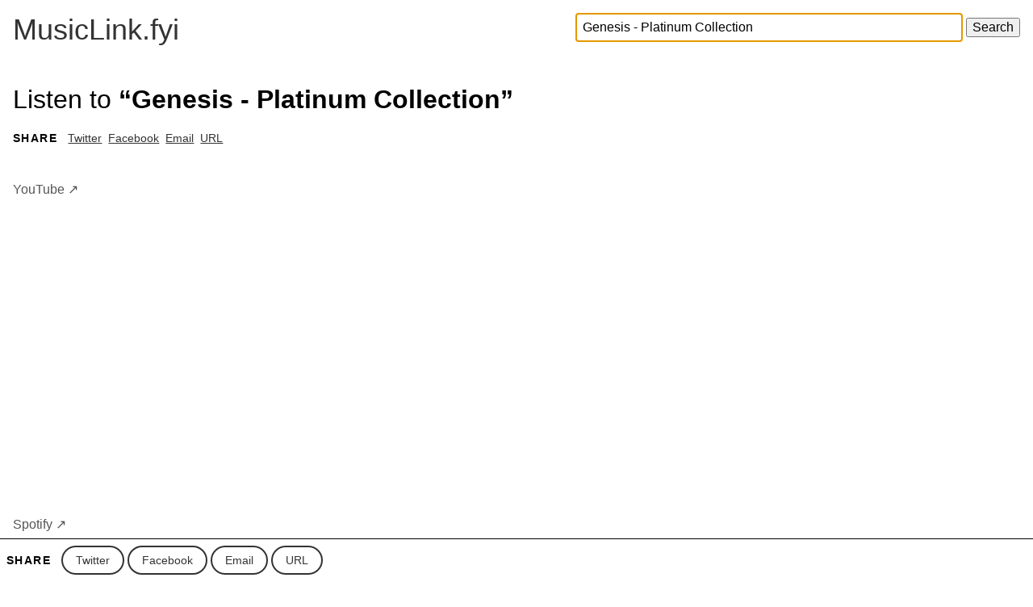

--- FILE ---
content_type: text/html; charset=UTF-8
request_url: https://www.musiclink.fyi/?q=Genesis+-+Platinum+Collection
body_size: 2147
content:
<!DOCTYPE html>
<html>

<head>
  <link href="static/jquery-ui-1.12.1.custom/jquery-ui.min.css" rel="stylesheet" />
  <!-- <link href="static/font-awesome/font-awesome-css.min.css" rel="stylesheet"> -->
  <link href="static/styles.css" rel="stylesheet" />

      <!-- Google tag (gtag.js) -->
    <script async src="https://www.googletagmanager.com/gtag/js?id=G-6QVY45V3L9"></script>
    <script>
      window.dataLayer = window.dataLayer || [];

      function gtag() {
        dataLayer.push(arguments);
      }
      gtag('js', new Date());

      gtag('config', 'G-6QVY45V3L9');
    </script>
  
  <title>Genesis - Platinum Collection | MusicLink</title>
</head>

<body class="pb5">
  <header>
    <div class="pa3 mb4 tl-m tl-m bg-white">
      <div class="cf">
        <div class="logo gothic">
          <a href="/" class="black-80 no-underline">
            MusicLink.fyi
          </a>
        </div>

        <div class="fl w-100 w-80-m w-80-l tr-ns">

          <form id="form" class="black-80" method="GET">
            <input id="search" name="q" class="input-reset ba b--black-20 m0 pa2 w-100 measure mt1 mt0-ns" type="text" aria-describedby="name-desc" autofocus value="Genesis - Platinum Collection" />
            <input id="search-submit" class="mt1 mt0-ns" type="submit" value="Search" onclick="this.form.submit(); return false;" />
          </form>
        </div>

      </div> <!-- /cf -->
    </div>

  </header>

  
    <section class="ph3">

      <div class="mb4">
        <h1>
          <span class="fw1">Listen to </span>
          &ldquo;Genesis - Platinum Collection&rdquo;
        </h1>
          <h3 class="f6 fw6 ttu tracked di-ns mr2">
    Share
  </h3>

  <!-- Twitter -->
  <a
    class="f6 dib dark-gray pr1"
    target="_blank"
    href="http://twitter.com/share?url=http%3A%2F%2Fwww.musiclink.fyi%2F%3Fq%3DGenesis%2B-%2BPlatinum%2BCollection&text=MusicLink+for+%E2%80%9CGenesis+-+Platinum+Collection%E2%80%9D&via=musiclinkfyi"
  >
    Twitter
  </a>

  <!-- Facebook -->
  <a
    class="f6 dib dark-gray pr1"
    target="_blank"
    href="http://www.facebook.com/sharer/sharer.php?u=http%3A%2F%2Fwww.musiclink.fyi%2F%3Fq%3DGenesis%2B-%2BPlatinum%2BCollection"
  >
    Facebook
  </a>

  <!-- Email -->
  <a
    class="f6 dib dark-gray pr1"
    target="_blank"
    href="mailto:?subject=MusicLink+for+%E2%80%9CGenesis+-+Platinum+Collection%E2%80%9D&body=http%3A%2F%2Fwww.musiclink.fyi%2F%3Fq%3DGenesis%2B-%2BPlatinum%2BCollection"
  >
    Email
  </a>

  <!-- URL -->
  <a
    class="f6 dib dark-gray pr1"
    href='javascript:prompt("Share this URL", "http:\/\/www.musiclink.fyi\/?q=Genesis+-+Platinum+Collection");'
  >
    URL
  </a>
      </div>

      <!-- youtube -->
      <div class="mb4">
        <div class="cf">
          <div class="fl w-100">
            <h2 class="f5 fw1 m0 sticky">
              <a class="mid-gray link dim" target="_blank" href="https://www.youtube.com/results?search_query=Genesis+-+Platinum+Collection">
                YouTube &#x2197;
              </a>
            </h2>
          </div>
          <div class="fl w-100 w-50-l">
            <div class="aspect-ratio aspect-ratio--16x9">
              <iframe src="https://www.youtube.com/embed?listType=search&list=Genesis+-+Platinum+Collection" class="aspect-ratio--object" frameborder="0" webkitallowfullscreen mozallowfullscreen allowfullscreen></iframe>
            </div>
          </div>
        </div>
      </div>

      <!-- Spotify -->
      <div class="mb4">
        <h2 class="f5 lh-title fw1 mt0 sticky">
          <a class="mid-gray link dim" href="https://play.spotify.com/search/Genesis+-+Platinum+Collection">
            Spotify &#x2197;
          </a>
        </h2>
        <div class="js-spotify-search" data-term="Genesis+-+Platinum+Collection"></div>
      </div>

      <!-- Apple Music -->
      <div class="mb4">
        <h2 class="f5 lh-title fw1 mt0 sticky mb3">
          <a class="mid-gray link dim" href="https://music.apple.com/search?term=Genesis+-+Platinum+Collection">
            Apple Music &#x2197;
          </a>
        </h2>
        <div class="js-apple-search" data-term="Genesis+-+Platinum+Collection"></div>
      </div>

      <!-- See Also -->
      <div class="mb4">
        <!-- Title -->
        <div class="cf">
          <div class="fl w-100">
            <h2 class="f5 lh-title fw1 mt0 sticky">See Also</h2>
          </div>
          <div class="fl w-100">

            <dl class="lh-title mt0 col200px">
              <!-- <div class="w200 dib mb2">
                  <dt class="f6 b mt2">iTunes Store</dt>
                  <dd class="ml0">Search iTunes Store</dd>
                </div> -->
              <div class="w200 dib mb2">
                <a class="black no-underline dib link dim" target="_blank" href="https://www.amazon.com/s/?url=search-alias%3Daps&field-keywords=Genesis+-+Platinum+Collection">
                  <dt class="f6 b mt2">Amazon.com</dt>
                  <dd class="ml0">Search Amazon.com</dd>
                </a>
              </div>
              <div class="w200 dib mb2">
                <a class="black no-underline dib link dim" target="_blank" href="https://listen.tidal.com/search/Genesis+-+Platinum+Collection">
                  <dt class="f6 b mt2">Tidal</dt>
                  <dd class="ml0">Search Tidal to stream this.</dd>
                </a>
              </div>
              <div class="w200 dib mb2">
                <a class="black no-underline dib link dim" target="_blank" href="https://www.discogs.com/search/?type=all&q=Genesis+-+Platinum+Collection">
                  <dt class="f6 b mt2">Discogs</dt>
                  <dd class="ml0">Search Discogs for copies of this.</dd>
                </a>
              </div>
              <div class="w200 dib mb2">
                <a class="black no-underline dib link dim" target="_blank" href="https://www.last.fm/search?q=Genesis+-+Platinum+Collection">
                  <dt class="f6 b mt2">Last.fm</dt>
                  <dd class="ml0">Search Last.fm to see who listens to this.</dd>
                </a>
              </div>

              <div class="w200 dib mb2">
                <a class="black no-underline dib link dim" target="_blank" href="http://rateyourmusic.com/search?searchtype=l&searchterm=Genesis+-+Platinum+Collection">
                  <dt class="f6 b mt2">Rate Your Music</dt>
                  <dd class="ml0">Search Rate Your Music for reviews.</dd>
                </a>
              </div>

              <div class="w200 dib mb2">
                <a class="black no-underline dib link dim" target="_blank" href="http://www.ebay.com/sch/i.html?_nkw=Genesis+-+Platinum+Collection">
                  <dt class="f6 b mt2">Ebay</dt>
                  <dd class="ml0">Search Ebay to purchase this.</dd>
                </a>
              </div>

              <div class="w200 dib mb2">
                <a class="black no-underline dib link dim" target="_blank" href="http://www.allmusic.com/search/all/Genesis+-+Platinum+Collection">
                  <dt class="f6 b mt2">All Music Guide</dt>
                  <dd class="ml0">Search All Music Guide for reviews and related music.</dd>
                </a>
              </div>

              <div class="w200 dib mb2">
                <a class="black no-underline dib link dim" target="_blank" href="https://archive.org/search.php?query=Genesis+-+Platinum+Collection">
                  <dt class="f6 b mt2">Archive.org</dt>
                  <dd class="ml0">Search the Internet Archive for music, books and videos.</dd>
                </a>
              </div>

            </dl>
          </div>
        </div>
      </div>

    </section>
  
        <img src="//ir-na.amazon-adsystem.com/e/ir?t=r207f-20&l=ur2&o=1" width="1" height="1" border="0" alt="" style="border:none !important; margin:0px !important;" />
  
  
    <footer class="bg-white bt bt1 pa2 fixed bottom-0 w-100 z-999">
      <div class="">
        <h3 class="f6 fw6 ttu tracked di-ns mr2">
          Share
        </h3>

        <!-- Twitter -->
        <a class="f6 no-underline br-pill ba bw1 ph3 pv2  dib dark-gray" target="_blank" href="http://twitter.com/share?url=http%3A%2F%2Fwww.musiclink.fyi%2F%3Fq%3DGenesis%2B-%2BPlatinum%2BCollection&text=MusicLink+for+%E2%80%9CGenesis+-+Platinum+Collection%E2%80%9D&via=musiclinkfyi">
          Twitter
        </a>

        <!-- Facebook -->
        <a class="f6 no-underline br-pill ba bw1 ph3 pv2  dib dark-gray" target="_blank" href="http://www.facebook.com/sharer/sharer.php?u=http%3A%2F%2Fwww.musiclink.fyi%2F%3Fq%3DGenesis%2B-%2BPlatinum%2BCollection">
          Facebook
        </a>

        <!-- Email -->
        <a class="f6 no-underline br-pill ba bw1 ph3 pv2  dib dark-gray" target="_blank" href="mailto:?subject=MusicLink+for+%E2%80%9CGenesis+-+Platinum+Collection%E2%80%9D&body=MusicLink+for+%E2%80%9CGenesis+-+Platinum+Collection%E2%80%9D+%E2%80%93+http%3A%2F%2Fwww.musiclink.fyi%2F%3Fq%3DGenesis%2B-%2BPlatinum%2BCollection">
          Email
        </a>

        <!-- URL -->
        <a class="f6 no-underline br-pill ba bw1 ph3 pv2  dib dark-gray" href='javascript:prompt("Share this URL", "http:\/\/www.musiclink.fyi\/?q=Genesis+-+Platinum+Collection");'>
          URL
        </a>

      </div>
    </footer>

  
  <script src="static/jquery-1.12.4/jquery.min.js" type="text/javascript"></script>
  <script src="static/jquery-ui-1.12.1.custom/jquery-ui.min.js" type="text/javascript"></script>
  <script src="static/main.js" type="text/javascript"></script>

    <img src="https://mtrc.undefined.fyi/services/plusplus.php?p=host%3Dwww.musiclink.fyi%26page%3D%252F%253Fq%253DGenesis%252B-%252BPlatinum%252BCollection" alt="" />
</body>

</html>